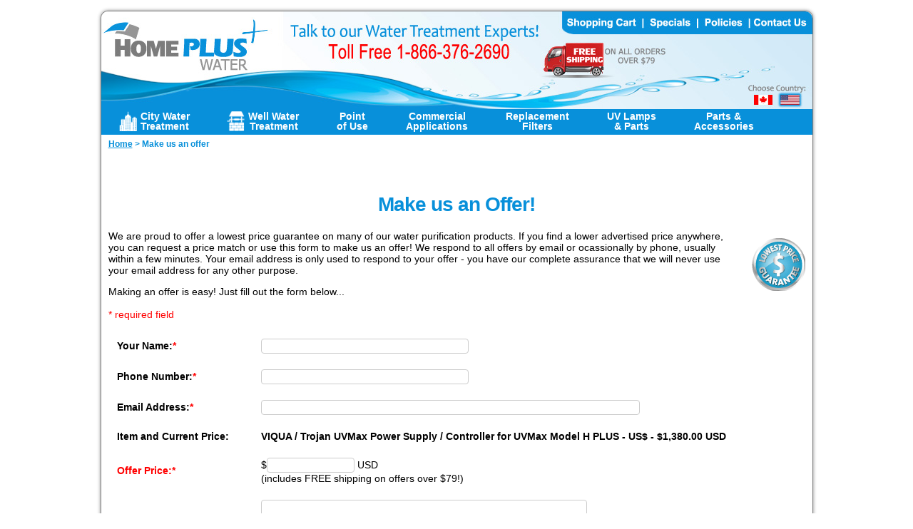

--- FILE ---
content_type: text/html; charset=UTF-8
request_url: https://www.home-water-purifiers-and-filters.com/make-an-offer.php?id=5127
body_size: 6343
content:
<!DOCTYPE html>

<html lang="en">
<head>

<!-- Google Tag Manager -->
<script>(function(w,d,s,l,i){w[l]=w[l]||[];w[l].push({'gtm.start':
new Date().getTime(),event:'gtm.js'});var f=d.getElementsByTagName(s)[0],
j=d.createElement(s),dl=l!='dataLayer'?'&l='+l:'';j.async=true;j.src=
'https://www.googletagmanager.com/gtm.js?id='+i+dl;f.parentNode.insertBefore(j,f);
})(window,document,'script','dataLayer','GTM-57FQS65');</script>
<!-- End Google Tag Manager -->


<meta http-equiv="Content-Type" content="text/html;charset=utf-8" >
<meta name="google-site-verification" content="MUnIj5st-fTFZNGObavmoLpdDXfWsB0UE-of2LLbtzw" />
<meta name="viewport" content="width=device-width,initial-scale=1" />

<link rel='canonical' href='https://www.home-water-purifiers-and-filters.com/make-an-offer.php'>

<script src="https://code.jquery.com/jquery-3.5.1.min.js" integrity="sha256-9/aliU8dGd2tb6OSsuzixeV4y/faTqgFtohetphbbj0=" crossorigin="anonymous"></script>
<title>Make an Offer - HomePlusWater.com</title>
<meta name='description' content='Looking for a great price?  Make us an offer today!'>
<link href='/include/both.css' rel='stylesheet' type='text/css'></head>
<body>

<!-- Google Tag Manager (noscript) -->
<noscript><iframe src="https://www.googletagmanager.com/ns.html?id=GTM-57FQS65"
height="0" width="0" style="display:none;visibility:hidden"></iframe></noscript>
<!-- End Google Tag Manager (noscript) -->



<div id="wrapper">

<div id="header" style=" background url:(/images/header.png) margin:-10px;-moz-border-radius: 15px;	border-radius: 10px 10px 0px 0px;">



	<Map Name='header'>
	<Area Shape=Rect Coords='0,0,600,134' Href='/' alt='Home Water Purifiers & Filters'>
	<Area Shape=Rect Coords='912,115,945,134' Href='/make-an-offer.php?geo=Canada' alt='Shop in Canada'>
	<Area Shape=Rect Coords='646,0,760,33' Href='/cart/cart.php' alt='Shopping Cart'>
	<Area Shape=Rect Coords='761,0,836,33' Href='/water-filter-specials.php' alt='Specials'>
	<Area Shape=Rect Coords='837,0,909,33' Href='/policies.php' alt='Policies'>
	<Area Shape=Rect Coords='910,0,996,33' Href='/contact.php' alt='Contact Us'>
	</Map>
	<img src=/images/header-us.jpg id='headerimage' usemap='#header' border='0' alt='Home Water Purifiers & Filters - Header US' width='997' height='137'><a href='tel:18663762690'><img src=/images/header.png id='headerhidden' border='0' alt='Home Water Purifiers & Filters - Header' width='755' Height='137'></a>

</div>

<div  style='background-color: #0890DA;' class='hiddenfull'>
<div style='float: left; width: 100px; margin-left:10px;'>
<a href='/make-an-offer.php?geo=Canada' style='color:#FFF; font-size:17px; font-weight:bold;	letter-spacing:-1px; font-family: Helvetica, Arial, sans-serif; text-decoration: none;display:inline-block; margin-top:4px;'>USD / <font size=-2>CAD</font></a></div>
	<div style='float: right; width: 70px;  margin-right:-10px;'><a href='/cart/cart.php' style='color:#FFF; font-size:17px; font-weight:bold;	letter-spacing:-1px; font-family: Helvetica, Arial, sans-serif; text-decoration: none;display:inline-block; margin-top:4px;'>CART</a></div>
	<div style='text-align:center;'><a href='tel:18663762690' style='color:#FFF; font-size:20px; font-weight:bold;	letter-spacing:-1px; font-family: Helvetica, Arial, sans-serif; text-decoration: none;display:inline-block; margin-top:4px;'>1-866-376-2690</a></div>
	<div style='clear:both; width:100%; height:2px; background-color:#FFF;' ></div>
</div>

<nav id="nav" role="navigation">
	<a href="#nav" title="Show navigation">Menu</a>
	<a href="#" title="Hide navigation">Hide Menu</a>
	<ul class="clearfix">

	<li><a href="/whole-house-filters-city.php" title="City Water Treatment" aria-haspopup="true"><img src='/images/icon-city-water-white.png' class='icon' alt='City Water Treatment'><span>City Water <br class='hiddenm'>Treatment</span></a>

	<ul>

	<!-- CITY WATER TREATMENT -->
		<li><a href='/ecoplus-whole-house-water-filters.php'><!--<img src='/images/ecoplus-tiny.png' style='margin:0px 4px 0px 0px;'>-->Premium Whole House Filters</a></li>
		<li><a href='/ecoplus-combo-filters.php'><!--<img src='/images/ecoplus-tiny.png' style='margin:0px 4px 0px 0px;'>-->Combos w/ Hard Water Treatment</a></li>
		<li><a href='/water-softeners.php'>Water Softeners</a></li>
		<li><a href='/salt-free.php'>Salt-Free Hard Water Conditioner</a></li>
		<li><a href='/enpress-pioneer.php'>Enpress PIONEER System</a></li>
		<li><a href='/sediment.php'>Sediment Filters</a></li>
		<li><a href='/chlorine-filters.php'>Chlorine Reduction</a></li>
		<li><a href='/chloramine-filters.php'>Chloramine Reduction</a></li>
		<li><a href='/taste-and-odor-filters.php'>Carbon Filters <div class="rightmenu">(Taste / Odor)</div></a></li>
		<!--<li><a href=''>Fluoride Removal</a></li>-->
		<li><a href='/uv.php'>Ultraviolet (UV) Sterilizers</a></li>
		<li><a href='/acid-water-neutralizer.php'>Acid (pH) Neutralizers</a></li>
		<li><a href='/ultra-plus-ultrafiltration.php'>Ultrafiltration</a></li>
	</ul>
	</li>


		<li><a href="/whole-house-water-filters.php" title="Well / Private Water Systems" aria-haspopup="true"><img src='/images/icon-well-water-white.png' class='icon' alt='Well Water Treatment'><span>Well Water <br class='hiddenm'>Treatment</span></a>

	<ul>

	<!-- WELL WATER TREATMENT -->
		<li><a href='/uv.php'>Ultraviolet (UV) Sterilizers</a></li>
		<li><a href='/whole-house-iron-filters.php'>Iron & Manganese Filters</a></li>
		<li><a href='/water-softeners.php'>Water Softeners</a></li>
		<li><a href='/salt-free.php'>Salt-Free Hard Water Conditioner</a></li>
		<li><a href='/sediment-wells.php'>Sediment & Turbidity Filters</a></li>
		<li><a href='/carbon-wells.php'>Carbon Filters <div class="rightmenu">(Taste / Odor)</div></a></li>
		<li><a href='/arsenic-filter.php'>Arsenic Filters</a></li>
		<li><a href='/tannin-filters.php'>Tannin Filters<div class="rightmenu">(Organic Color)</div></a></li>
		<li><a href='/ecomix-filters.php'>Ecomix Multi-Parameter Filters</a></li>
		<li><a href='/H2S-filters.php'>Hydrogen Sulfide</a></li>
		<li><a href='/acid-water-neutralizer.php'>Acid (pH) Neutralizers</a></li>
		<!--<li><a href='/chemical-feed-pumps.php'>Chemical Feed Pumps</a></li>
		<li><a href='/chlorination-systems.php'>Chlorination Systems</a></li>-->
		<li><a href='/ultra-plus-ultrafiltration.php'>Ultrafiltration</a></li>
	</ul>
	</li>

	<li><a href="/pou.php" title="Point of Use Water Treatment Systems" aria-haspopup="true"><span>Point<br class='hiddenm'> of Use</span></a>

	<ul>

	<!-- POINT OF USE SYSTEMS -->
		<li><a href='/drinking-water-filters.php'>Undersink Drinking Water Filters</a></li>
		<li><a href='/reverse-osmosis-systems.php'>Undersink RO Systems</a></li>
		<li><a href='/POU-UV.php'>Point-of-Use UV Sterilizers</a></li>
		<li><a href='/point-of-use-ecotac.php'>Salt-Free Hard Water Conditioner</a></li>
		<!--<li><a href='/shower-water-filters.php'>Shower Filters</a></li>-->
		<li><a href='/shower-water-filter-high-output.php'>Shower Filters</a></li>
		<li><a href='/swift-green-fridge-filters.php'>Fridge Filters</a></li>
		<!--<li><a href='/viqua-steripen.php'>Portable Water Purifiers</a></li>-->

	</ul>
	</li>


	<li><a href="/commercial-water-treatment.php" title="Commercial Applications" aria-haspopup="true"><span>Commercial<br class='hiddenm'> Applications</span></a>

	<ul>

	<!-- COMMERCIAL SYSTEMS -->
	  <!--<li><a href=''>Small Communities</a></li>-->
	  <li><a href='/commercial-uv.php'>UV Sterilizers</a></li>
    <li><a href='/harmsco-housings.php'>Stainless Steel Filter Housings</a></li>
    <li><a href='/enpress-cartridge-tank.php'>Enpress ONE Cartridge Tank</a></li>
		<li><a href='/watts-big-bubba.php'>Watts Big Bubba Filters</a></li>
	  <!--<li><a href=''>Turbidity Reduction</a></li>-->
	  <!--<li><a href=''>Iron Filters</a></li>-->
	  <!--<li><a href=''>Water Softeners</a></li>-->
	  <li><a href='/commercial-ro.php'>Reverse Osmosis (RO) Systems</a></li>
		<li><a href='/commercial-ro-membranes.php'>RO Membranes</a></li>
		<li><a href='/water-treatment-media.php'>Water Treatment Media</a></li>
	</ul>
	</li>


	<li><a href="/replacement-filters.php" title="Replacement Filters" aria-haspopup="true"><span>Replacement<br class='hiddenm'> Filters</span></a>

	<ul>

	<!-- REPLACEMENT FILTERS -->
		<!--<li><a href=''>Choose by Size</a></li>
		<li><a href=''>Choose by Brand</a></li>-->
		<li><a href='/sediment-filters.php'>Sediment Filters</a></li>
		<li><a href='/carbon-filters.php'>Carbon Filters (Block & GAC)</a></li>
		<li><a href='/pentek-kdf.php'>KDF Filters</a></li>
		<li><a href='/pentek-rffe20-bb.php'>Iron Filters</a></li>
		<li><a href='/specialty-filters.php'>Chloramine Filters</a></li>
		<li><a href='/specialty-filters.php'>Specialty Filters</a></li>
		<li><a href='/replacement-shower-filters.php'>Shower Filters</a></li>
		<li><a href='/swift-green-fridge-filters.php'>Fridge Filters</a></li>
    <li><a href='/ro-membranes.php'>RO Membranes</a></li>
    <li><a href='/one-series.php'>ONE Series Cartridges</a>
      <ul>
        <li><a href='/enpress-ONE-filter-cartridges.php'>Enpress ONE Filters</a></li>
        <li><a href='/water-right-ONE-filter-cartridges.php'>Water-Right ONE Filters</a></li>
        <li><a href='/water-right-ONE-filter-cartridges.php'>AO Smith ONE Filters</a></li>
        <li><a href='/water-right-ONE-filter-cartridges.php'>Purus ONE Filters</a></li>
      </ul>
    </li>
		<li><a href='/watts-big-bubba-cartridges.php'>Watts Big Bubba Cartridges</a></li>
		<li><a href='/watts-flow-max-cartridges.php'>Watts Flow-Max Cartridges</a></li>
    <li><a href='/reverse-osmosis-filter-kits.php'>RO System Filter Kits</a></li>
	</ul>
	</li>

	<li><a href="/lamps-sleeves.php" title="UV Lamps & Sleeves" aria-haspopup="true"><span>UV Lamps<br class='hiddenm'> & Parts</span></a>

	<ul>

	<!-- UV LAMPS & SLEEVES -->
		<li><a href='/trojan-uvmax-parts.php'>Trojan UVMax by Viqua<div class="rightmenu">&gt;</div></a>
			<ul>
				<li><a href='/trojan-uvmax-lamps.php'>UVMax Lamps</a></li>
				<li><a href='/trojan-uv-sleeves.php'>UVMax Sleeves</a></li>
				<li><a href='/trojan-uvmax-lamp-sleeve-combos.php'>UVMax Lamp/Sleeve Combos</a></li>
				<li><a href='/UV-sensors.php'>UVMax Intensity Monitor Sensors</a></li>
				<li><a href='/UV-ballasts.php'>UVMax Controllers & Ballasts</a></li>
				<li><a href='/uv-temp-management.php'>UVMax Temperature Mgmt. Solutions</a></li>
				<li><a href='/flow-restrictors.php'>Flow Restrictors</a></li>
				<li><a href='/uv-solenoid-valves.php'>UVMax Solenoid Valve Kits</a></li>
			</ul>
		</li>

		<li><a href='/sterilight-parts.php'>Viqua / Sterilight <div class="rightmenu">&gt;</div></a>
			<ul>
				<li><a href='/sterilight-lamps.php'>Viqua / Sterilight Lamps</a></li>
				<li><a href='/sterilight-sleeves.php'>Viqua / Sterilight Sleeves</a></li>
				<li><a href='/sterilight-lamp-sleeve-combos.php'> Viqua Lamp/Sleeve Combos</a></li>
				<li><a href='/UV-sensors-sterilight.php'>UV Intensity Monitor Sensors</a></li>
				<li><a href='/UV-ballasts-sterilight.php'>Sterilight Controllers & Ballasts</a></li>
				<li><a href='/flow-restrictors.php'>Flow Restrictors</a></li>
				<li><a href='/uv-solenoid-valves-sterilight.php'>UV Solenoid Valve Kits</a></li>
			</ul>
		</li>
    <li><a href='/aquafine.php'>Trojan Aquafine&trade; <div class="rightmenu">&gt;</div></a>
			<ul>
				<li><a href='/aquafine-lamps.php'>Aquafine&trade; Lamps</a></li>
				<li><a href='/aquafine-sleeves.php'>Aquafine&trade; Sleeves</a></li>
				<li><a href='/aquafine-parts.php'>Aquafine&trade; Parts</a></li>
			</ul>
		</li>

		<li><a href='/uv-dynamics-parts.php'>UV Dynamics <div class="rightmenu">&gt;</div></a>
			<ul>
				<li><a href='/uv-dynamics-lamps.php'>UV Dynamics Lamps</a></li>
				<li><a href='/uv-dynamics-sleeves.php'>UV Dynamics Sleeves</a></li>
				<li><a href='/uv-dynamics-sensors.php'>UV Intensity Monitor Sensors</a></li>
				<li><a href='/uv-dynamics-ballasts.php'>UV Controllers & Ballasts</a></li>
				<li><a href='/uv-dynamics-temp-management.php'>UV Dynamics Temperature Mgmt.</a></li>
        <li><a href='/uv-solenoid-valves-uvdynamics.php'>UV Dynamics  Solenoid Valves</a></li>
			</ul>
		</li>
		<li><a href='/luminor-parts.php'>Luminor <div class="rightmenu">&gt;</div></a>
			<ul>
				<li><a href='/luminor-lamps.php'>Luminor Lamps</a></li>
				<li><a href='/luminor-sleeves.php'>Luminor Sleeves</a></li>
				<li><a href='/luminor-lamp-sleeve-combos.php'>Luminor Lamp/Sleeve Combos</a></li>
				<li><a href='/luminor-sensors.php'>Luminor UV Sensors</a></li>
				<li><a href='/luminor-ballasts.php'>Luminor Ballasts</a></li>
			</ul>
		</li>
		<li><a href='/excelight-parts.php'>Excelight <div class="rightmenu">&gt;</div></a>
			<ul>
				<li><a href='/excelight-lamps.php'>Excelight Lamps</a></li>
				<li><a href='/excelight-sleeves.php'>Excelight Sleeves</a></li>
				<li><a href='/excelight-ballasts.php'>Excelight Ballasts</a></li>
			</ul>
		</li>
		<li><a href='/pelican-parts.php'>Pelican&trade; <div class="rightmenu">&gt;</div></a>
			<ul>
				<li><a href='/pelican-lamps.php'>Pelican&trade; Lamps</a></li>
				<li><a href='/pelican-sleeves.php'>Pelican&trade; Sleeves</a></li>
				<li><a href='/pelican-lamp-sleeve-combos.php'>Pelican&trade; Lamp/Sleeve Combos</a></li>
			</ul>
		</li>
    <li><a href='/aqua-flo-parts.php'>Aqua Flo <div class="rightmenu">&gt;</div></a>
			<ul>
				<li><a href='/aqua-flo-lamps.php'>Aqua Flo Lamps</a></li>
				<li><a href='/aqua-flo-sleeves.php'>Aqua Flo Sleeves</a></li>
				<li><a href='/aqua-flo-ballasts.php'>Aqua Flo Ballasts</a></li>
        <li><a href='/aqua-flo-accessories.php'>Aqua Flo Accessories</a></li>
			</ul>
		</li>

	</ul>
	</li>

<li><a href="/parts-accessories.php" title="Parts & Accessories" aria-haspopup="true"><span>Parts &<br class='hiddenm'> Accessories</span></a>

	<ul>

	<!-- PARTS & ACCESSORIES -->
		<li><a href='/water-filter-housings.php'>Water Filter Housings</a></li>
		<li><a href='/water-filter-o-rings.php'>O-Rings</a></li>
		<!--<li><a href=''>Treatment Tanks & Accessories</a></li>-->
		<!--<li><a href=''>Control Valves</a></li>-->
		<li><a href='/water-treatment-media.php'>Water Treatment Media</a></li>
		<li><a href='/water-treatment-chemicals.php'>Chemicals & Cleaners</a></li>
		<li><a href='/water-test.php'>Test Kits, Equipment & Supplies</a></li>
		<li><a href='/ro-membranes.php'>RO Membranes</a></li>
		<li><a href='/john-guest-fittings.php'>John Guest Speedfit Fittings</a></li>
		<li><a href='/fleck-valve-parts.php'>Fleck Valve Parts</a></li>
    <li><a href='/leak-detection.php'>Leak Detection</a>
      <ul>
        <li><a href='/streamlabs-monitor.php'>StreamLabs Monitor</a></li>
        <li><a href='/streamlabs-control.php'>StreamLabs Control</a></li>
        <li><a href='/moen-flo.php'>Flo by Moen</a></li>
      </ul>
    </li>
    <li><a href='/stenner.php'>Chemical Feed Pumps & Parts</a>
      <ul>
        <li><a href='/stenner-parts.php'>Stenner Pump Parts</a></li>
        <li><a href='/stenner-accessories.php'>Stenner Pump Accessories</a></li>
      </ul>
    </li>
		<li><h2>UV Sterilizer Parts</h2></li>
		<li><a href='/flow-restrictors.php'>Flow Restrictors</a></li>
		<li><a href='/uv-solenoid-valves-all.php'>UV Solenoid Valve Kits</a></li>
		<li><a href='/UV-sensors-all.php'>UV Intensity Monitor Sensors</a></li>
		<li><a href='/UV-ballasts-all.php'>UV Controllers & Ballasts</a></li>
		<li><a href='/uv-temp-management-all.php'>UV Temperature Mgmt. Solutions</a></li>
		<li><a href='/monitoring-data-logging.php'>UV Monitoring & Data Logging</a></li>

	</ul>
	</li>




</ul>
</nav>


<script src="/include/doubletaptogo.js"></script>
<script>
	$( function()
	{
		$( '#nav li:has(ul)' ).doubleTapToGo();
	});
</script>


<div id="content">

<map name="salemap">
  <area shape="rect" coords="400,29,554,80" href="/water-softeners.php" alt="SoftPlus Water Softeners">
  <area shape="rect" coords="555,29,731,80" href="/whole-house-iron-filters.php" alt="Iron Rival Iron Reduction Systems">
  <area shape="rect" coords="732,29,882,80" href="/salt-free.php" alt="ecoTAC Hard Water Conditioning Systems">
</map>


<div id="breadcrumb" style="width:100%; height:20px;">
<ol itemscope itemtype="http://schema.org/BreadcrumbList" style='list-style: none; margin:0px; padding:0px; float:left;'>
  <li itemprop="itemListElement" itemscope itemtype="http://schema.org/ListItem" style='display:inline; margin:0;'><a itemprop="item" href="/"><span itemprop="name">Home</span></a> > <meta itemprop="position" content="1"></li>
  <li style='display:inline; margin:0;'>Make us an offer</li>
</ol>
</div>

<form action='submit-offer.php' method=post>

<center><h1>Make us an Offer!</h1></center>


<img src='/images/logo-low-price-guarantee.png' align='right' hspace='10' vspace='10' alt='Lowest Price Guaranteed'>We are proud to offer a lowest price guarantee on many of our water purification products.  If you find a lower advertised price anywhere, you can request a price match or use this form to make us an offer!  We respond to all offers by email or ocassionally by phone, usually within a few minutes.  Your email address is only used to respond to your offer - you have our complete assurance that we will never use your email address for any other purpose.  <p>Making an offer is easy! Just fill out the form below...<br><br>
<font color='red'>* required field</font>
<br>
<table cellpadding='10'>
	<tr><td width='180'><b>Your Name:<font color='red'>*</font></b></td><td><input type=text name=customername size=30></td></tr>

<tr><td><b>Phone Number:<font color='red'>*</font></b></td><td><input type=text name=phone size=30></td></tr>

<tr><td><b>Email Address:<font color='red'>*</font></b></td><td><input type=text name=email size=60></td></tr>
<tr><td><b>Item and Current Price: </b></td><td><b>VIQUA / Trojan UVMax Power Supply / Controller for UVMax Model H PLUS - US$ - $1,380.00 USD</b></td></tr><tr><td><font color='red'><b>Offer Price:<font color='red'>*</font></b></font></td><td>$<input type=text name=offer size=9> USD<br> (includes FREE shipping on offers over $79!)</td></tr>

<tr><td><b>Comments: </b></td><td><textarea name=comments rows=4 cols=50></textarea></td></tr>

<tr><td colspan=2>Please type the numbers/letters that you see
in the box (this helps us reduce spam - thanks!):<b><font color='red'>*</font></b></td></tr>
<tr><td><img src='/images/code.jpg' alt='Captcha'></td><td><input type=text name=captcha size=9></td></tr>

</table>



<input type=hidden name=product value='VIQUA / Trojan UVMax Power Supply / Controller for UVMax Model H PLUS - US$'>
<input type=hidden name=price value='1,380.00'>
<input type=hidden name=sku value='650709-005'>
<input type=hidden name=currency value='USD'>
<input type=hidden name=productid value='5127'>




<center><input TYPE='image' src='/images/button-submit-offer.png' name=submit></center>
</form>

<br><br>



</div><!-- FINISH CONTENT DIV -->


<div style='clear:both;'></div>

<div id="footer" width='100%'>
<div class='hiddenfull'>
<center>
<a href="/" alt="Home Water Purifiers and Filters" style='font-size:12px; font-weight:bold; text-align:center;'>Home</a> | 
<a href="/whole-house-water-filters.php" title="Whole House Water Systems" style='font-size:12px; font-weight:bold; text-align:center;'>Whole House</a> | 
<a href="/pou.php" title="Point of Use Water Treatment Systems" style='font-size:12px; font-weight:bold; text-align:center;'>Point of Use</a> | 
<a href="/commercial-water-treatment.php" title="Commercial Applications" style='font-size:12px; font-weight:bold; text-align:center;'>Commercial Applications</a> | 
<a href="/replacement-filters.php" title="Replacement Filters" style='font-size:12px; font-weight:bold; text-align:center;'>Replacement Filters</a> | 
<a href="/replacement-filters.php" title="Replacement Filters" style='font-size:12px; font-weight:bold; text-align:center;'>Replacement Filters</a> | 
<a href="/lamps-sleeves.php" title="UV Lamps & Sleeves" style='font-size:12px; font-weight:bold; text-align:center;'>UV Lamps & Sleeves</a> | 
<a href="/parts-accessories.php" title="Parts & Accessories" style='font-size:12px; font-weight:bold; text-align:center;'>Parts & Accessories</a> | 
<a href="/why-purify.php" title="Education Center" style='font-size:12px; font-weight:bold; text-align:center;'><b>Education Center</b></a> | 
<a href="/water-filter-specials.php" alt="Home Water Purifiers and Filters" style='font-size:12px; font-weight:bold; text-align:center;'>Specials</a> | 
<a href="/policies.php" alt="Home Water Purifiers and Filters" style='font-size:12px; font-weight:bold; text-align:center;'>Policies</a> | 
<a href="/contact.php" alt="Home Water Purifiers and Filters" style='font-size:12px; font-weight:bold; text-align:center;'>Contact Us</a>
</center>
</div>


<div class='hiddenm' style='float:left;'>
<a href="/whole-house-water-filters.php" title="Whole House Water Systems" style='font-size:12px; font-weight:bold; text-align:center;'>Whole House</a>
	<ul>
	<!-- WHOLE HOUSE SYSTEMS -->
		<li><a href='/uv.php'>Ultraviolet (UV) Sterilizers</a></li>
		<li><a href='/whole-house-iron-filters.php'>Iron Filters</a></li>
		<li><a href='/sediment.php'>Sediment & Turbidity Filters</a></li>
		<li><a href='/water-softeners.php'>Water Softeners</a></li>
		<li><a href='/whole-house-carbon-filter.php'>Carbon Filters <span>(Taste / Odor)</span></a></li>	
		<li><a href='/whole-house-carbon-filter.php'>Chlorine Reduction</a></li>
		<li><a href='/WH-Chloramine-water-filter.php'>Chloramine Reduction</a></li>
		<li><a href='/salt-free.php'>Salt-Free Conditioners</a></li>
		<li><a href='/whole-house-iron-filters.php'>Hydrogen Sulfide</a></li>
		<li><a href='/arsenic-filter.php'>Arsenic Filters</a></li>
		<li><a href='/acid-water-neutralizer.php'>Acid Neutralizers</a></li>
		<li><a href='/ultra-plus-ultrafiltration.php'>Ultrafiltration</a></li>
		<li><a href='/enpress-pioneer.php'>Enpress PIONEER</a></li>
	</ul>
</div>


<div class='hiddenm' style='float:left;'>
<a href="/pou.php" title="Point of Use Water Treatment Systems" style='font-size:12px; font-weight:bold; text-align:center;'>Point of Use</a>
	<ul>
	<!-- POINT OF USE SYSTEMS -->
		<li><a href='/drinking-water-filters.php'>Undersink Drinking Water Filters</a></li>
		<li><a href='/reverse-osmosis-systems.php'>Undersink RO Systems</a></li>
		<li><a href='/POU-UV.php'>Point-of-Use UV Sterilizers</a></li>
		<li><a href='/shower-water-filter-high-output.php'>Shower Filters</a></li>
		<li><a href='/swift-green-fridge-filters.php'>Fridge Filters</a></li>
	</ul>

<br><a href="/commercial-water-treatment.php" title="Commercial Applications" style='font-size:12px; font-weight:bold; text-align:center;'>Commercial Applications</a>
	<ul>
	<!-- COMMERCIAL SYSTEMS -->
	  <!--<li><a href=''>Small Communities</a></li>-->
	  <li><a href='/commercial-uv.php'>UV Sterilizers</a></li>
	  <li><a href='/harmsco-housings.php'>Stainless Steel Housings</a></li>
	  <li><a href='/enpress-cartridge-tank.php'>Enpress ONE</a></li>
	  <!--<li><a href=''>Turbidity Reduction</a></li>-->
	  <!--<li><a href=''>Iron Filters</a></li>-->
	  <!--<li><a href=''>Water Softeners</a></li>-->
		<li><a href='/commercial-ro-membranes.php'>RO Membranes</a></li>
	</ul>
</div>
	


<div class='hiddenm' style='float:left;'>
<a href="/replacement-filters.php" title="Replacement Filters" style='font-size:12px; font-weight:bold; text-align:center;'>Replacement Filters</a>
	
	<ul>
	
	<!-- REPLACEMENT FILTERS -->
		<!--<li><a href=''>Choose by Size</a></li>
		<li><a href=''>Choose by Brand</a></li>-->
		<li><a href='/sediment-filters.php'>Sediment Filters</a></li>
		<li><a href='/carbon-filters.php'>Carbon Filters </a></li>
		<li><a href='/pentek-kdf.php'>KDF Filters</a></li>
		<li><a href='/pentek-rffe20-bb.php'>Iron Filters</a></li>
		<li><a href='/specialty-filters.php'>Chloramine Filters</a></li>
		<li><a href='/specialty-filters.php'>Specialty Filters</a></li>
		<li><a href='/replacement-shower-filters.php'>Shower Filters</a></li>
		<li><a href='/swift-green-fridge-filters.php'>Fridge Filters</a></li>
    <li><a href='/ro-membranes.php'>RO Membranes</a></li>
	</ul>
</div>


<div class='hiddenm' style='float:left;'>
<a href="/lamps-sleeves.php" title="UV Lamps & Sleeves" style='font-size:12px; font-weight:bold; text-align:center;'>UV Lamps & Sleeves</a>
	
	<ul>
	
	<!-- UV LAMPS & SLEEVES -->
		<li><a href='/trojan-uvmax-lamps.php'>UVMax Lamps</a></li>
		<li><a href='/trojan-uv-sleeves.php'>UVMax Sleeves</a></li>
		<li><a href='/sterilight-lamps.php'>Sterilight Lamps</a></li>
		<li><a href='/sterilight-sleeves.php'>Sterilight Sleeves</a></li>
	
	</ul>


<br><a href="/parts-accessories.php" title="Parts & Accessories" style='font-size:12px; font-weight:bold; text-align:center;'>Parts & Accessories</a>

	<ul>
	
	<!-- PARTS & ACCESSORIES -->
		<!--<li><a href=''>UV System Parts & Accessories</a></li>-->
		<!--<li><a href=''>Filter Housings</a></li>-->
		<li><a href='/water-filter-o-rings.php'>O-Rings</a></li>
		<!--<li><a href=''>Media & Resins</a></li>-->
		<li><a href='/ro-membranes.php'>RO Membranes</a></li>
		<!--<li><a href=''>Treatment Tanks & Accessories</a></li>-->
		<!--<li><a href=''>Control Valves</a></li>-->
		<!--<li><a href=''>Test Kits</a></li>-->
		<li><a href='/flow-restrictors.php'>Flow Restrictors</a></li>
		<li><a href='/water-treatment-chemicals.php'>Chemicals & Cleaners</a></li>
		<li><a href='/uv-solenoid-valves.php'>UV Solenoid Kits</a></li>	
	</ul>
</div>
		

<div class='hiddenm' style='float:left;'>
<a href="/why-purify.php" title="Education Center" style='font-size:12px; font-weight:bold; text-align:center;'><b>Education Center</b></a>

	<ul>
	
	<!-- EDUCATION CENTER -->
		<li><a href='/water-treatment-news.php'>News, Articles & Blog</a></li>
		<!--<li><a href=''>Ask an Expert</a></li>-->
		<li><a href='/water-contaminants.php'>Common Contaminants</a></li>
		<!--<li><a href=''>Reading a Water Analysis</a></li>-->
		<li><a href='/water-purification.php'>Treatment Technologies</a></li>
		<!--<li><a href=''>Units of Measure</a></li>-->
		<li><a href='/faq.php'>FAQ</a></li>
    <li><a href='/water-research-links.php'>Research Links</a></li>
    
	</ul>
	
<font size=-2><br></font>
<a href="/" alt="Home Water Purifiers and Filters" style='font-size:12px; font-weight:bold; text-align:center;'>Home</a>
<br><a href="/water-filter-specials.php" alt="Home Water Purifiers and Filters" style='font-size:12px; font-weight:bold; text-align:center;'>Specials</a>
<br><a href="/discontinued.php" alt="Discontinued Models" style='font-size:12px; font-weight:bold; text-align:center;'>Discontinued Models</a>
<br><a href="/policies.php" alt="Home Water Purifiers and Filters" style='font-size:12px; font-weight:bold; text-align:center;'>Policies</a>
<br><a href="/contact.php" alt="Home Water Purifiers and Filters" style='font-size:12px; font-weight:bold; text-align:center;'>Contact Us</a>

</div>

<div class='hiddenm' style='float:left; width:250px;;' >

<div style='float:right;'>
<img src='/images/cwqa-logo.png' alt='Canadian Water Quality Association Member' style='margin:0px; padding:0px;'>
</div>

<div style='clear:left; float:left; margin:5px;'>
<img src='/images/logo-mastercard.png' alt='We Accept Mastercard' style='margin:0px; padding:0px;'>&nbsp;<img src='/images/logo-visa.png' alt='We Accept VISA' style='margin:0px; padding:0px;'>
</div>

</div>

<div style='clear:both;'></div>

<center>Copyright 2026 HomePlus Products Inc.  All Rights Reserved.

</center>
</div><!-- FINISH FOOTER DIV -->



</div> <!-- FINISH WRAPPER DIV -->

</body>

</html>